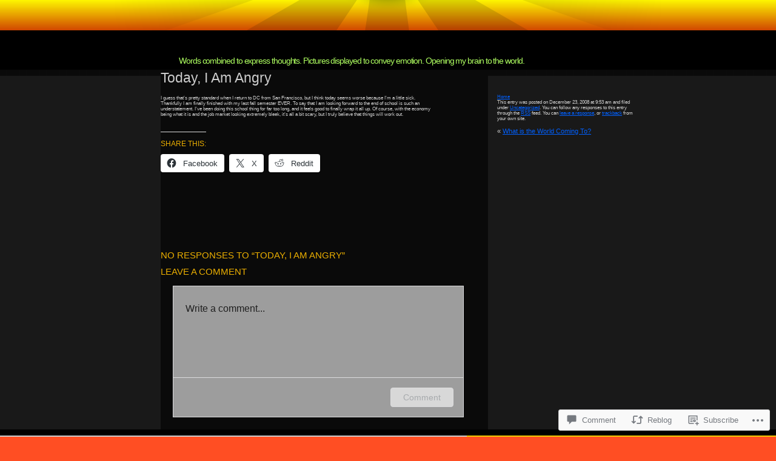

--- FILE ---
content_type: text/css;charset=utf-8
request_url: https://s0.wp.com/?custom-css=1&csblog=enP9&cscache=6&csrev=15
body_size: 2356
content:
body {
	background:#FF4E23;
	color:#AEFF60;
	font:62.5% Georgia, "Arial", Arial, sans serif;
	text-align:center;
}

* {
	margin:0;
	padding:0;
}

a {
	color:#0060ff;
	text-decoration:underline;
}

a:visited {
	color:#333;
	text-decoration:underline;
}

a:hover {
	color:#df0000;
	text-decoration:underline;
}

blockquote {
	font-style:italic;
	font-family:Georgia, "Arial", Arial, serif;
	color:#AEFF60;
	border-left:1px solid #aaa;
	margin:0 30px 20px;
	padding:0 0 0 10px;
}

abbr,acronym {
	border-bottom:1px dotted #333;
	text-transform:uppercase;
	cursor:help;
}

code {
	color:#090;
	font-family:"Courier New", Courier, monospace;
}

pre {
	width:500px;
	overflow:auto;
	font-size:1.3em;
	float:left;
	clear:both;
	margin:0 0 20px;
}

* html pre {
	font-size:1em;
}

p.center {
	text-align:center !important;
}

p.bottom {
	margin:0 !important;
}

p.unstyled {
	font-size:1.4em;
}

.flickr_blue {
	color:#007ae4;
	text-transform:lowercase;
}

.flickr_pink {
	color:#ff2a96;
	text-transform:lowercase;
}

h1 {
	font:bold 3.6em Helvetica, Arial, sans-serif;
	letter-spacing:-0.03em;
}

* html h1 {
	letter-spacing:-0.1em;
}

#masthead h1 {
	border-top:1px solid #ccc;
	text-align:center;
	clear:both;
	padding:15px 0;
}

h1 a,h1 a:visited,h1 a:hover {
	color:#000;
	text-decoration:none;
}

h2 {
	font:bold 2em Helvetica, Arial, sans-serif;
	color:#000;
}

h2 a {
	color:#000;
	text-decoration:none;
}

h2 a:visited {
	color:#555;
	text-decoration:none;
}

h2 a:hover {
	color:#090;
	text-decoration:none;
}

.posts h2 {
	line-height:1.2em;
	margin:0 0 2px;
}

.pages h2 {
	background:url('images/hr_title_sep.gif') 0 100% no-repeat;
	margin:0 0 15px;
	padding:0 0 12px;
}

h2.archive_head {
	font-weight:bold !important;
	font-size:1.4em !important;
	text-transform:uppercase !important;
	letter-spacing:normal !important;
	border-top:3px solid #000 !important;
	background:url('images/hr_dot_black.gif') 0 100% repeat-x !important;
	margin:0 0 25px !important;
	padding:6px 2px !important;
}

h2.page_header {
	background:url('images/hr_title_sep.gif') 0 100% no-repeat;
	margin:0 0 15px !important;
	padding:0 0 12px !important;
}

h3 {
	font:bold 1em Helvetica, Georgia, "Times New Roman", Times, serif;
	text-transform:uppercase;
	color:#000;
}

.entry h3 {
	margin:35px 0 10px;
}

.entry h3.top {
	margin:0 0 10px !important;
}

h3.comments_headers {
	font-size:1.4em;
}

h4 {
	font:italic 1.2em Georgia, "Times New Roman", Times, serif;
	color:#888;
}

h4 a,h4 a:visited {
	color:#888;
	text-decoration:none;
}

h4 a:hover {
	color:#888;
	text-decoration:underline;
}

.posts h4 {
	background:url('images/hr_title_sep.gif') 0 100% no-repeat;
	margin:0 0 15px;
	padding:0 0 12px;
}

.pages h4 {
	background:url('images/hr_tag_sep.gif') no-repeat;
	font-size:1.2em;
	line-height:1.7em;
	clear:both;
	margin:0 0 50px;
	padding:5px 0 0;
}

#container {
	width:770px;
	margin:15px auto 0;
}

#content_box {
	width:770px;
	text-align:left;
	float:left;
	clear:both;
}

#content {
	width:500px;
	float:left;
	overflow:hidden;
	padding:0 40px 0 0;
}

* html #content {
	overflow:hidden;
}

#sidebar {
	width:230px;
	float:left;
	overflow:hidden;
}

* html #sidebar {
	overflow:hidden;
}

#footer {
	width:770px;
	border-top:2px solid #ccc;
	font:bold 1.2em/1.4em Helvetica, Arial, sans-serif;
	text-transform:uppercase;
	float:left;
	clear:both;
	padding:12px 0;
}

#masthead {
	width:770px;
}

ul#nav {
	list-style:none;
	width:750px;
	background:url('images/hr_dot_black.gif') repeat-x;
	border-bottom:3px solid #000;
	float:left;
	clear:both;
	padding:0 10px;
}

ul#nav li {
	font:bold 1.4em Helvetica, Arial, sans-serif;
	text-transform:uppercase;
	float:left;
	padding:12px 40px 10px 0;
}

ul#nav li a,ul#nav li a:visited {
	color:#000;
	text-decoration:none;
}

ul#nav li a:hover {
	color:#000;
	text-decoration:underline;
}

ul#nav li a.current,ul#nav li a.current:visited,ul#nav li a.current:hover {
	color:#090;
	text-decoration:underline;
}

ul#nav li.rss {
	float:right;
	padding:12px 0 10px;
}

ul#nav li.rss a {
	background:url('images/icon_rss.gif') 100% 50% no-repeat;
	padding:0 18px 0 0;
}

#header_img {
	border-bottom:1px solid #000;
	float:left;
	clear:both;
	margin:0 0 30px;
}

#header_img img {
	display:block;
}

.entry {
	font-size:1.4em;
	line-height:1.7em;
}

.entry blockquote {
	font-size:1em;
}

.entry blockquote.right {
	width:200px;
	font-style:normal !important;
	font-size:1.3em !important;
	border:3px double #aaa;
	text-align:center;
	float:right;
	border-width:3px 0;
	margin:5px 0 5px 15px !important;
	padding:0.3em 0 !important;
}

.entry blockquote.left {
	width:200px;
	font-style:normal !important;
	font-size:1.3em !important;
	border:3px double #aaa;
	text-align:center;
	float:left;
	border-width:3px 0;
	margin:5px 15px 5px 0 !important;
	padding:0.3em 0 !important;
}

.entry blockquote.right p,.entry blockquote.left p {
	line-height:1.5em !important;
	margin:0 !important;
}

.entry p {
	margin:0 0 15px;
}

.entry ul,.entry ol {
	margin:0 0 15px 40px;
}

.entry ul {
	list-style-type:square;
}

.entry li {
	margin:0 0 5px;
}

.entry ul li ul,.entry ul li ol,.entry ol li ul,.entry ol li ol {
	margin:5px 0 5px 30px;
}

.entry dl {
	margin:0 0 15px;
}

.entry dt {
	font-weight:bold;
}

.entry dd {
	margin:0 0 15px 20px;
}

.entry .ad {
	float:right;
	margin:0 0 15px 15px;
}

.entry .ad_left {
	float:left;
	margin:0 15px 15px 0;
}

.entry a img {
	border:0;
}

.entry img.left {
	border:3px double #bbb;
	float:left;
	clear:left;
	margin:5px 15px 5px 0;
	padding:3px;
}

.entry img.right {
	border:3px double #bbb;
	float:right;
	clear:right;
	margin:5px 0 5px 15px;
	padding:3px;
}

.entry img.center {
	display:block;
	border:3px double #bbb;
	float:none;
	clear:both;
	margin:0 auto 15px;
	padding:3px;
}

.entry img.off {
	border:none !important;
	padding:0 !important;
}

.entry img.stack {
	clear:none !important;
}

.entry img.wp-smiley {
	border:none !important;
	float:none !important;
	clear:none !important;
	margin:0 !important;
	padding:0 !important;
}

.tagged {
	background:url('images/hr_tag_sep.gif') no-repeat;
	font-size:1.2em;
	line-height:1.7em;
	color:#888;
	clear:both;
	margin:0 0 50px;
	padding:5px 0 0;
}

.tagged a,.tagged a:visited {
	color:#333;
	text-decoration:none;
	padding:3px;
}

.tagged a:hover {
	color:#fff;
	background:#333;
	text-decoration:none;
}

.add_comment {
	display:block;
	font-weight:bold;
	float:right;
	padding:0 0 0 20px;
}

.add_comment a,.add_comment a:visited {
	color:#333;
	text-decoration:none;
	padding:0;
}

.add_comment a:hover {
	color:#df0000;
	background:none;
	text-decoration:underline;
}

.navigation {
	width:500px;
	font-size:1.4em;
	float:left;
	margin:0 0 40px;
}

* html .navigation {
	margin:0 0 30px;
}

.previous {
	float:left;
	padding:0 20px 0 0;
}

.next {
	float:right;
}

.clear {
	width:500px;
	height:1px;
	clear:both;
}

#sidebar a img {
	border:none;
}

ul.sidebar_list {
	list-style:none;
}

ul.sidebar_list li.widget {
	width:230px;
	font-size:1.2em;
	line-height:1.4em;
	float:left;
	margin:0 0 30px;
}

li.widget h2,li.linkcat h2 {
	font-weight:bold;
	font-size:1.2em;
	text-transform:uppercase;
	letter-spacing:normal;
	border-top:3px solid #000;
	background:url('images/hr_dot_black.gif') 0 100% repeat-x;
	margin:0 0 10px;
	padding:6px 2px;
}

li.widget p {
	margin:0 0 15px;
	padding:0 10px;
}

li.widget a img {
	border:none;
}

li.widget ul,li.linkcat ul {
	list-style:square;
	margin:0 0 15px 20px;
}

li.widget ol {
	margin:0 0 15px 20px;
}

li.widget li,li.linkcat li {
	margin:0 0 8px;
}

li.widget li a,li.widget li a:visited,li.linkcat li a,li.linkcat li a:visited {
	text-decoration:none;
}

li.widget li a:hover,li.linkcat li a:hover {
	text-decoration:underline;
}

li.widget li .recent_date {
	font-weight:bold;
	color:#888;
	padding:0 0 0 8px;
}

li.widget ul.flickr_stream {
	list-style:none;
	margin:0;
	padding:0 10px;
}

li.widget ul.flickr_stream li {
	display:inline;
	margin:0;
	padding:0 5px 5px 0;
}

li.widget ul.flickr_stream li a img {
	padding:3px;
}

li.widget ul.flickr_stream li a:hover img {
	background:#ff2a96;
}

li.widget_flickrrss a img {
	margin:0 5px 5px 0;
	padding:3px;
}

li.widget_flickrrss a:hover img {
	background:#ff2a96;
}

#calendar_wrap {
	font-size:1.2em;
}

ul.sidebar_list li#linkcat-1,ul.sidebar_list li#linkcat-2,ul.sidebar_list li#linkcat-3,ul.sidebar_list li#linkcat-4,ul.sidebar_list li#linkcat-5,ul.sidebar_list li#linkcat-6,ul.sidebar_list li#linkcat-7,ul.sidebar_list li#linkcat-8,ul.sidebar_list li#linkcat-9 {
	width:230px;
	font-size:1.2em;
	line-height:1.4em;
	float:left;
	margin:0 0 30px;
}

ul.sidebar_list li#linkcat-1 h2,ul.sidebar_list li#linkcat-2 h2,ul.sidebar_list li#linkcat-3 h2,ul.sidebar_list li#linkcat-4 h2,ul.sidebar_list li#linkcat-5 h2,ul.sidebar_list li#linkcat-6 h2,ul.sidebar_list li#linkcat-7 h2,ul.sidebar_list li#linkcat-8 h2,ul.sidebar_list li#linkcat-9 h2 {
	font-weight:bold;
	font-size:1.2em;
	text-transform:uppercase;
	letter-spacing:normal;
	border-top:3px solid #000;
	background:url('images/hr_dot_black.gif') 0 100% repeat-x;
	margin:0 0 10px;
	padding:6px 2px;
}

ul.sidebar_list li#linkcat-1 ul,ul.sidebar_list li#linkcat-2 ul,ul.sidebar_list li#linkcat-3 ul,ul.sidebar_list li#linkcat-4 ul,ul.sidebar_list li#linkcat-5 ul,ul.sidebar_list li#linkcat-6 ul,ul.sidebar_list li#linkcat-7 ul,ul.sidebar_list li#linkcat-8 ul,ul.sidebar_list li#linkcat-9 ul {
	list-style:square;
	margin:0 0 15px 20px;
}

ul.sidebar_list li#linkcat-1 li,ul.sidebar_list li#linkcat-2 li,ul.sidebar_list li#linkcat-3 li,ul.sidebar_list li#linkcat-4 li,ul.sidebar_list li#linkcat-5 li,ul.sidebar_list li#linkcat-6 li,ul.sidebar_list li#linkcat-7 li,ul.sidebar_list li#linkcat-8 li,ul.sidebar_list li#linkcat-9 li {
	margin:0 0 8px;
}

ul.sidebar_list li#linkcat-1 li a,ul.sidebar_list li#linkcat-2 li a,ul.sidebar_list li#linkcat-3 li a,ul.sidebar_list li#linkcat-4 li a,ul.sidebar_list li#linkcat-5 li a,ul.sidebar_list li#linkcat-6 li a,ul.sidebar_list li#linkcat-7 li a,ul.sidebar_list li#linkcat-8 li a,ul.sidebar_list li#linkcat-9 li a {
	text-decoration:none;
}

ul.sidebar_list li#linkcat-1 li a:hover,ul.sidebar_list li#linkcat-2 li a:hover,ul.sidebar_list li#linkcat-3 li a:hover,ul.sidebar_list li#linkcat-4 li a:hover,ul.sidebar_list li#linkcat-5 li a:hover,ul.sidebar_list li#linkcat-6 li a:hover,ul.sidebar_list li#linkcat-7 li a:hover,ul.sidebar_list li#linkcat-8 li a:hover,ul.sidebar_list li#linkcat-9 li a:hover {
	text-decoration:underline;
}

#footer a,#footer a:visited,#footer a:hover {
	color:#333;
	text-decoration:none;
}

#comments {
	width:500px;
	float:left;
	clear:both;
}

ul#comment_list {
	list-style:none;
	border-top:1px solid #bbb;
	float:left;
	margin:0 0 40px;
}

ul#comment_list li.comment {
	width:500px;
	border-bottom:1px dotted #bbb;
	float:left;
	padding:15px 0 0;
}

ul#comment_list li.trackback {
	width:490px;
	background:url('images/trackback_bg.gif');
	padding:15px 5px 0;
}

.comment_meta {
	margin:0 0 15px;
}

.comment_meta strong {
	font-size:1.6em;
}

.comment_time {
	font:normal 1.1em Verdana, Helvetica, Arial, sans-serif;
	color:#888;
}

.comment_time a,.comment_time a:visited,.comment_time a:hover {
	color:#888;
	text-decoration:none;
}

.comment .entry {
	padding:0 15px;
}

#comment_form {
	width:500px;
	float:left;
	padding:10px 0;
}

#comment_form p {
	padding:6px 0;
}

#comment_form label {
	font-size:1.2em;
	padding:0 0 0 10px;
}

#comment_form .text_input {
	width:191px;
	color:#444;
	font:normal 1.4em Georgia, "Times New Roman", Times, serif;
	border-top:2px solid #999;
	border-left:2px solid #999;
	border-right:1px solid #fff;
	border-bottom:1px solid #fff;
	padding:3px;
}

#comment_form .text_area {
	width:321px !important;
}

#comment_form .text_input:focus {
	border-top:2px solid #666;
	border-left:2px solid #666;
	border-right:1px solid #ddd;
	border-bottom:1px solid #ddd;
}

#comment_form .form_submit {
	background:url('images/submit_bg.gif');
	border:3px double #666;
	font:bold 1.4em Georgia, "Times New Roman", Times, serif;
	cursor:pointer;
	padding:6px 4px;
}

.commentlist .avatar {
	border:1px solid #ccc;
	margin-left:5px;
	float:right;
	padding:3px;
}

#search_form .search_input {
	width:221px;
	color:#090;
	font:normal 1em Georgia, "Times New Roman", Times, serif;
	border-top:1px solid #999;
	border-left:1px solid #999;
	border-right:1px solid #f5f5f5;
	border-bottom:1px solid #f5f5f5;
	padding:3px;
}

li.widget .search_input {
	font-size:1.2em !important;
}

#search_form .search_input:focus {
	border-top:1px solid #666;
	border-left:1px solid #666;
	border-right:1px solid #ddd;
	border-bottom:1px solid #ddd;
}